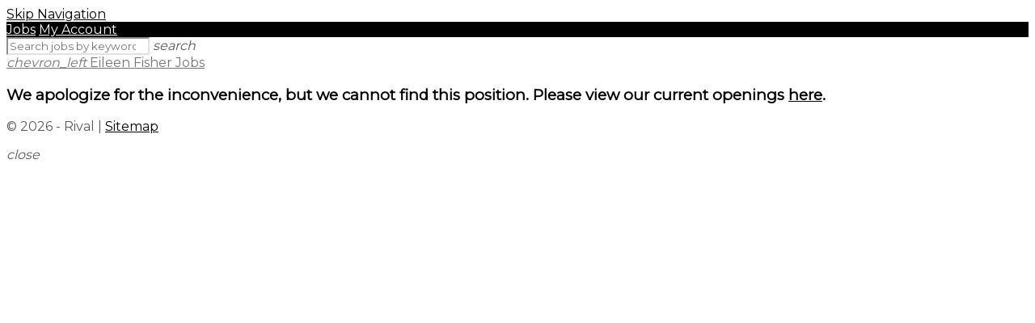

--- FILE ---
content_type: text/css
request_url: https://jobs.silkroad.com/cxmediafiles/Customers/158/Portals/279/css/a0a558ec-034d-4081-8cd0-5df34291cdf0.css
body_size: 685
content:
.sr-button--just-text:hover:enabled {color:#000000;} .sr-button--just-text:visited {color:#000000;} .sr-button--just-text:active {color:#000000;} .sr-pagination__button:hover:enabled {color:#000000;} .sr-pager__indicator:hover {background:#000000;} .sr-form__input:hover {border-color:#000000;} .sr-form__input:focus {border-color:#000000;} .sr-select select:focus {border-color:#000000;} .sr-select select option {color:#000000;} .sr-nav {background-color:#000000;} .sr-filter .sr-select select:hover {color:#000000;} .text-message {color:#000000;} .selectize-dropdown.single {border-color:#000000;} .selectize-dropdown.multi {border-color:#000000;} .selectize-control .selectize-input:hover {border-color:#000000;} .selectize-control.single .selectize-input:focus-within {border-color:#000000;} .selectize-control.multi .selectize-input:focus-within {border-color:#000000;} .sr-banner__background {background-color:#ffffff;} h1, h2, h3, h4, h5 {color:#000000;} .sr-mobile-nav__title {color:#000000;} .sr-job-detail__job-title {color:#000000;} .sr-pagination {border-color:#e2e2e2;} .sr-pagination__button:hover {background:#e2e2e2;} .sr-pagination__button--prev {border-right-color:#e2e2e2;} .sr-pagination__button--next {border-left-color:#e2e2e2;} .sr-form__input {border-color:#e2e2e2;} .sr-select select {border-color:#e2e2e2;} .sr-mobile-nav .sr-nav__item {border-bottom-color:#e2e2e2;} .sr-mobile-nav__title {border-bottom-color:#e2e2e2;} .sr-panel {border-color:#e2e2e2;} .sr-panel--single:not(:last-of-type) {border-bottom-color:#e2e2e2;} .sr-subnav {border-bottom-color:#e2e2e2;} .sr-pagination__button:hover:enabled {border-top-color:#e2e2e2;} .sr-pagination__button:hover:enabled {border-bottom-color:#e2e2e2;} .selectize-control.single .selectize-input {border-color:#e2e2e2;} .sr-nav__item {color:#ffffff;} .sr-nav__item {border-right-color:#ffffff;} .sr-nav__item:active {color:#ffffff;} .sr-nav__item:hover {color:#ffffff;} .sr-nav__item:visited {color:#ffffff;} .sr-nav__item:first-of-type {border-left-color:#ffffff;} .sr-button {color:#ffffff;} body {background-color:#ffffff;} .sr-subnav {background-color:#ffffff;} .sr-pagination__button--disabled {background-color:#ffffff;} .sr-pagination__button--disabled:disabled {background-color:#ffffff;} .sr-pagination__button--disabled:hover:disabled {background-color:#ffffff;} a {color:#000000;} a:visited {color:#808080;} .sr-job-detail__location {color:#757575;} small {color:#757575;} .sr-panel__meta {color:#757575;} .sr-job-detail__subtext span {color:#757575;} .sr-job-detail__location {color:#757575;} .sr-job-detail__tracking {color:#757575;} .sr-breadcrumb a.sr-button--just-text:link {color:#757575;} .sr-breadcrumb a.sr-button--just-text:visited {color:#757575;} .sr-breadcrumb a.sr-button--just-text:hover {color:#757575;} .sr-breadcrumb a.sr-button--just-text:active {color:#757575;} .sr-mobile-nav {background-color:#000000;} .sr-mobile-nav {color:#ffffff;} .sr-mobile-nav .sr-nav__item {color:#ffffff;} .sr-mobile-nav:link {color:#ffffff;} .sr-mobile-nav:active {color:#ffffff;} .sr-mobile-nav:hover {color:#ffffff;} .sr-mobile-nav:visited {color:#ffffff;} body {color:#595959;} .sr-pagination__button {color:#595959;} .sr-pagination__button--disabled:disabled {color:#595959;} .sr-button {color:#ffffff;} .sr-button--primary:visited {color:#ffffff;} .sr-button--primary:active {color:#ffffff;} .sr-button--primary:hover {color:#ffffff;} footer {background-color:#ffffff;} footer ul li h3 {color:#3b3b3b;} footer ul li a {color:#ffffff;} footer ul li a:visited {color:#ffffff;} footer ul li a:hover {color:#ffffff;} footer ul li a:active {color:#ffffff;} #mainContent {background-color:#ffffff;} body.default {background-color:#ffffff;} .sr-button--primary {background-color:#000000;} footer {border-color:#ffffff;} 

--- FILE ---
content_type: application/javascript
request_url: https://apply.indeed.com/indeedapply/static/scripts/app/awi-bootstrap.js
body_size: 12537
content:
(()=>{"use strict";var e={1409:(e,t,n)=>{n.d(t,{A:()=>l});var o=n(1167),r=n.n(o),i=n(8773),a=n.n(i)()(r());a.push([e.id,'.ia-btn-div{box-sizing:border-box;appearance:none;text-align:left;text-decoration:none;cursor:pointer;user-select:none;align-items:center;justify-content:center;position:relative;margin:0;line-height:1.5rem;font-family:"Indeed Sans","Noto Sans","Helvetica Neue","Helvetica","Arial","Liberation Sans","Roboto","Noto",sans-serif;font-size:1rem;font-weight:700;border-radius:.5rem;border-width:1px;border-style:solid;transition:border-color 200ms cubic-bezier(0.645, 0.045, 0.355, 1),background-color 200ms cubic-bezier(0.645, 0.045, 0.355, 1),opacity 200ms cubic-bezier(0.645, 0.045, 0.355, 1),box-shadow 200ms cubic-bezier(0.645, 0.045, 0.355, 1),color 200ms cubic-bezier(0.645, 0.045, 0.355, 1);display:inline-block;width:fit-content;padding:.5625rem 1rem;color:#fff;border-color:#2557a7;background:#2557a7 none;box-shadow:none}.ia-btn-div:disabled,.ia-btn-div[aria-disabled=true]{cursor:default;pointer-events:none;border-color:rgba(0,0,0,0);background-color:rgba(37,87,167,.4)}.ia-btn-div:focus{outline:none;box-shadow:0 0 0 .125rem #fff,0 0 0 .1875rem #2557a7}.ia-btn-div:focus:not([data-focus-visible-added]){box-shadow:none}.ia-btn-div:hover:not([aria-disabled=true]){border-color:#164081;background-color:#164081;color:#fff}.ia-btn-div:active:not([aria-disabled=true]){color:#fff;border-color:#0d2d5e;background-color:#0d2d5e;box-shadow:inset 0 .125rem .25rem rgba(45,45,45,.2),inset 0 .0625rem .1875rem rgba(45,45,45,.12),inset 0 0 .125rem rgba(45,45,45,.2)}.ia-btn-div:visited{color:#fff}.ia-btn-div::-moz-focus-inner{border:0}@media(prefers-reduced-motion: reduce){.ia-btn-div{-webkit-transition:none;transition:none}}.apply-with-indeed-button-container{display:flex;align-items:center;justify-content:center;gap:.5rem;padding:.625rem 1rem}.ia-logo{height:20px;width:20px}',"",{version:3,sources:["webpack://./web/static/style/button.scss","webpack://./node_modules/@indeed/ifl-tokens/build/aurora/scss/_all.scss"],names:[],mappings:"AAEA,YACI,qBAAA,CACA,eAAA,CACA,eAAA,CACA,oBAAA,CACA,cAAA,CACA,gBAAA,CACA,kBAAA,CACA,sBAAA,CACA,iBAAA,CACA,QAAA,CACA,kBCwLW,CDvLX,uHCkLY,CDjLZ,cCoLW,CDnLX,eC0LgB,CDzLhB,mBCDe,CDEf,gBAAA,CACA,kBAAA,CACA,wRACQ,CAKR,oBAAA,CACA,iBAAA,CACA,qBAAA,CACA,UCIe,CDHf,oBAAA,CACA,uBAAA,CACA,eAAA,CAEA,qDAEI,cAAA,CACA,mBAAA,CACA,0BAAA,CACA,mCAAA,CAGJ,kBACI,YAAA,CACA,oDAAA,CAEA,kDACI,eAAA,CAIR,4CACI,oBCrBa,CDsBb,wBCtBa,CDuBb,UCrBW,CDwBf,6CACI,UCzBW,CD0BX,oBC3Bc,CD4Bd,wBC5Bc,CD6Bd,oIACQ,CAKZ,oBACI,UCnCW,CDsCf,8BACI,QAAA,CAIR,uCACI,YACI,uBAAA,CACA,eAAA,CAAA,CAIR,oCACI,YAAA,CACA,kBAAA,CACA,sBAAA,CACA,SCsFQ,CDrFR,oBAAA,CAGJ,SACI,WAAA,CACA,UAAA",sourceRoot:""}]);const l=a},6414:(e,t,n)=>{n.r(t),n.d(t,{default:()=>b});var o=n(6935),r=n.n(o),i=n(8772),a=n.n(i),l=n(5944),s=n.n(l),c=n(9903),d=n.n(c),u=n(4675),p=n.n(u),A=n(3376),f=n.n(A),g=n(1409),v={};v.styleTagTransform=f(),v.setAttributes=d(),v.insert=s().bind(null,"head"),v.domAPI=a(),v.insertStyleElement=p();r()(g.A,v);const b=g.A&&g.A.locals?g.A.locals:void 0},6935:e=>{var t=[];function n(e){for(var n=-1,o=0;o<t.length;o++)if(t[o].identifier===e){n=o;break}return n}function o(e,o){for(var i={},a=[],l=0;l<e.length;l++){var s=e[l],c=o.base?s[0]+o.base:s[0],d=i[c]||0,u="".concat(c," ").concat(d);i[c]=d+1;var p=n(u),A={css:s[1],media:s[2],sourceMap:s[3],supports:s[4],layer:s[5]};if(-1!==p)t[p].references++,t[p].updater(A);else{var f=r(A,o);o.byIndex=l,t.splice(l,0,{identifier:u,updater:f,references:1})}a.push(u)}return a}function r(e,t){var n=t.domAPI(t);n.update(e);return function(t){if(t){if(t.css===e.css&&t.media===e.media&&t.sourceMap===e.sourceMap&&t.supports===e.supports&&t.layer===e.layer)return;n.update(e=t)}else n.remove()}}e.exports=function(e,r){var i=o(e=e||[],r=r||{});return function(e){e=e||[];for(var a=0;a<i.length;a++){var l=n(i[a]);t[l].references--}for(var s=o(e,r),c=0;c<i.length;c++){var d=n(i[c]);0===t[d].references&&(t[d].updater(),t.splice(d,1))}i=s}}},5944:e=>{var t={};e.exports=function(e,n){var o=function(e){if(void 0===t[e]){var n=document.querySelector(e);if(window.HTMLIFrameElement&&n instanceof window.HTMLIFrameElement)try{n=n.contentDocument.head}catch(e){n=null}t[e]=n}return t[e]}(e);if(!o)throw new Error("Couldn't find a style target. This probably means that the value for the 'insert' parameter is invalid.");o.appendChild(n)}},4675:e=>{e.exports=function(e){var t=document.createElement("style");return e.setAttributes(t,e.attributes),e.insert(t,e.options),t}},9903:(e,t,n)=>{e.exports=function(e){var t=n.nc;t&&e.setAttribute("nonce",t)}},8772:e=>{e.exports=function(e){if("undefined"==typeof document)return{update:function(){},remove:function(){}};var t=e.insertStyleElement(e);return{update:function(n){!function(e,t,n){var o="";n.supports&&(o+="@supports (".concat(n.supports,") {")),n.media&&(o+="@media ".concat(n.media," {"));var r=void 0!==n.layer;r&&(o+="@layer".concat(n.layer.length>0?" ".concat(n.layer):""," {")),o+=n.css,r&&(o+="}"),n.media&&(o+="}"),n.supports&&(o+="}");var i=n.sourceMap;i&&"undefined"!=typeof btoa&&(o+="\n/*# sourceMappingURL=data:application/json;base64,".concat(btoa(unescape(encodeURIComponent(JSON.stringify(i))))," */")),t.styleTagTransform(o,e,t.options)}(t,e,n)},remove:function(){!function(e){if(null===e.parentNode)return!1;e.parentNode.removeChild(e)}(t)}}}},3376:e=>{e.exports=function(e,t){if(t.styleSheet)t.styleSheet.cssText=e;else{for(;t.firstChild;)t.removeChild(t.firstChild);t.appendChild(document.createTextNode(e))}}},9585:(e,t,n)=>{Object.defineProperty(t,"__esModule",{value:!0}),t.log=t.FINGERPRINT=t.AvroOptional=void 0;const o=n(4791);var r=n(4791);Object.defineProperty(t,"AvroOptional",{enumerable:!0,get:function(){return r.AvroOptional}}),t.FINGERPRINT="bbd8fb9f390072ac",t.log=function(e){(0,o.log)(t.FINGERPRINT,e)}},7247:(e,t)=>{function n(e,t){return null==t?null:{[e]:t}}Object.defineProperty(t,"__esModule",{value:!0}),t.AvroOptional=void 0,t.AvroOptional={boolean:e=>n("boolean",e),int:e=>n("int",e),long:e=>n("long",e),float:e=>n("float",e),double:e=>n("double",e),bytes:e=>n("bytes",e),string:e=>n("string",e),array:e=>n("array",e),map:e=>n("map",e),record:(e,t)=>n(e,t)}},4791:(e,t,n)=>{Object.defineProperty(t,"__esModule",{value:!0}),t.configure=t.disconnect=t.log=t.AvroOptional=void 0;var o=n(7247);Object.defineProperty(t,"AvroOptional",{enumerable:!0,get:function(){return o.AvroOptional}});const r="undefined"!=typeof window&&void 0!==window.document;let i;t.log=function(e,t){if(!r)throw new Error("Attempted to log from browser logger in a Node environment");const n={[e]:t};window.signals_transport&&window.signals_transport.emitSignal(n)},t.disconnect=function(){r&&window.signals_transport&&window.signals_transport.disconnect()},t.configure=function(e){i=e,r&&window.signals_transport&&window.signals_transport.configure(e)}},3515:(e,t)=>{let n;Object.defineProperty(t,"__esModule",{value:!0}),t.GlobalDependencies=void 0;const o={get sendBeacon(){return n||(n=window.navigator.sendBeacon?.bind(window.navigator)),n},requestIdleCallback:window.requestIdleCallback?.bind(window),cancelIdleCallback:window.cancelIdleCallback?.bind(window),addEventListener:window.addEventListener.bind(window),removeEventListener:window.removeEventListener.bind(window),setTimeout:window.setTimeout.bind(window),clearTimeout:window.clearTimeout.bind(window),Date,location:window.location,document:{addEventListener:document.addEventListener.bind(document),removeEventListener:document.removeEventListener.bind(document),get visibilityState(){return document.visibilityState}},URL:window.URL};t.GlobalDependencies=o},1637:(e,t,n)=>{Object.defineProperty(t,"__esModule",{value:!0}),t.onPageHide=t.disconnect=t.configure=t.emitSignal=void 0;const o=n(2681),r=n(3515);let i;t.emitSignal=function(e){if(!i)throw new Error("Attempted to emit signal message without configuring the transport. Ensure that Logger.configure() has been called before logging");i.enqueue(e)},t.configure=function(e){i=new a(e,r.GlobalDependencies)},t.disconnect=function(){i&&i.disconnect()},t.onPageHide=function(e){i&&i.onPageHide(e)};class a{globals;queue;pageHideHandlers;cancelScheduled;endpoint;applicationId;isConnected;beaconImpl;constructor(e,t){if(this.globals=t,this.queue=[],this.pageHideHandlers=[],this.cancelScheduled=()=>{},this.isConnected=!1,this.endpoint=e.endpoint,this.applicationId=e.applicationId,(0,o.installBeaconPolyfill)(),this.beaconImpl="polyfilledBeacon"===e.userAgentTransport?o.beaconPolyfill:this.globals.sendBeacon,"URL"in this.globals){const e=new this.globals.URL(this.endpoint,r.GlobalDependencies.location.href);e.searchParams.append("signalAppId",this.applicationId),this.endpoint=e.toString()}this.connect()}configure(e){this.endpoint=e.endpoint,this.applicationId=e.applicationId,this.beaconImpl="polyfilledBeacon"===e.userAgentTransport?o.beaconPolyfill:this.globals.sendBeacon}handleStateChange=()=>{"hidden"===this.globals.document.visibilityState&&this.handlePageHide()};enqueue(e){this.connect(),this.queue.push(e)}connect(){this.isConnected||(this.globals.document.addEventListener("visibilitychange",this.handleStateChange,!1),this.run(),this.isConnected=!0)}disconnect(){this.globals.document.removeEventListener("visibilitychange",this.handleStateChange),this.emit(),this.cancelScheduled(),this.isConnected=!1}onPageHide(e){this.pageHideHandlers.push(e)}emit(){if(this.queue.length){const e=JSON.stringify({applicationId:this.applicationId,messages:this.queue});this.beaconImpl(this.endpoint,e),this.queue=[]}}handlePageHide=()=>{for(const e of this.pageHideHandlers)try{e?.()}catch(e){IS_DEV}this.emit()};run(){this.cancelScheduled=this.schedule((()=>{this.emit(),this.run()}))}schedule(e){if(this.globals.requestIdleCallback){const t=this.globals.requestIdleCallback(e);return()=>this.globals.cancelIdleCallback?.(t)}{const t=this.globals.setTimeout(e,50);return()=>this.globals.clearTimeout(t)}}}},2681:(e,t)=>{function n(e,t){try{const n=new XMLHttpRequest;return n.open("POST",e,!1),n.onerror=function(){},n.setRequestHeader("Accept","*/*"),"string"==typeof t?n.setRequestHeader("Content-Type","text/plain;charset=UTF-8"):"[object Blob]"===Object.prototype.toString.call(t)&&t.type&&n.setRequestHeader("Content-Type",t.type),n.send(t),!0}catch(e){return!1}}Object.defineProperty(t,"__esModule",{value:!0}),t.beaconPolyfill=t.installBeaconPolyfill=void 0,t.installBeaconPolyfill=function(){"navigator"in self&&"sendBeacon"in navigator||("navigator"in self||(self.navigator={}),self.navigator.sendBeacon=n)},t.beaconPolyfill=n},8773:e=>{e.exports=function(e){var t=[];return t.toString=function(){return this.map((function(t){var n="",o=void 0!==t[5];return t[4]&&(n+="@supports (".concat(t[4],") {")),t[2]&&(n+="@media ".concat(t[2]," {")),o&&(n+="@layer".concat(t[5].length>0?" ".concat(t[5]):""," {")),n+=e(t),o&&(n+="}"),t[2]&&(n+="}"),t[4]&&(n+="}"),n})).join("")},t.i=function(e,n,o,r,i){"string"==typeof e&&(e=[[null,e,void 0]]);var a={};if(o)for(var l=0;l<this.length;l++){var s=this[l][0];null!=s&&(a[s]=!0)}for(var c=0;c<e.length;c++){var d=[].concat(e[c]);o&&a[d[0]]||(void 0!==i&&(void 0===d[5]||(d[1]="@layer".concat(d[5].length>0?" ".concat(d[5]):""," {").concat(d[1],"}")),d[5]=i),n&&(d[2]?(d[1]="@media ".concat(d[2]," {").concat(d[1],"}"),d[2]=n):d[2]=n),r&&(d[4]?(d[1]="@supports (".concat(d[4],") {").concat(d[1],"}"),d[4]=r):d[4]="".concat(r)),t.push(d))}},t}},1167:e=>{e.exports=function(e){var t=e[1],n=e[3];if(!n)return t;if("function"==typeof btoa){var o=btoa(unescape(encodeURIComponent(JSON.stringify(n)))),r="sourceMappingURL=data:application/json;charset=utf-8;base64,".concat(o),i="/*# ".concat(r," */");return[t].concat([i]).join("\n")}return[t].join("\n")}},138:function(e,t,n){var o=this&&this.__values||function(e){var t="function"==typeof Symbol&&Symbol.iterator,n=t&&e[t],o=0;if(n)return n.call(e);if(e&&"number"==typeof e.length)return{next:function(){return e&&o>=e.length&&(e=void 0),{value:e&&e[o++],done:!e}}};throw new TypeError(t?"Object is not iterable.":"Symbol.iterator is not defined.")},r=this&&this.__read||function(e,t){var n="function"==typeof Symbol&&e[Symbol.iterator];if(!n)return e;var o,r,i=n.call(e),a=[];try{for(;(void 0===t||t-- >0)&&!(o=i.next()).done;)a.push(o.value)}catch(e){r={error:e}}finally{try{o&&!o.done&&(n=i.return)&&n.call(i)}finally{if(r)throw r.error}}return a};Object.defineProperty(t,"__esModule",{value:!0}),t.execute=t.getTextForAWIButton=void 0;var i=n(8518),a=n(1160),l=n(4940),s=n(7167),c=n(8738);n(6414);t.getTextForAWIButton=function(e){var t=a.thirdPartyPageTranslationMap;return t.get(e)?t.get(e):"Apply with Indeed"};t.execute=function(e,t){window.indeed=window.indeed||{},window.indeed.ia=window.indeed.ia||{},"complete"===document.readyState||"interactive"===document.readyState?d(e,t):document.addEventListener("DOMContentLoaded",(function(){d(e,t)}))};var d=function(e,n){var d,u;try{for(var p={},A=document.getElementsByTagName("script"),f="",g=A.length-1;g>=0;g--){var v=A[g].src,b=n.exec(v);if(b){f=v.substring(b[0].length);break}}var h=new URLSearchParams(f);try{for(var y=o(h.entries()),C=y.next();!C.done;C=y.next()){var I=r(C.value,2),m=I[0],E=I[1];p[m.toLowerCase()]=E}}catch(e){d={error:e}}finally{try{C&&!C.done&&(u=y.return)&&u.call(y)}finally{if(d)throw d.error}}var _=document.querySelector("[data-indeed-apply-widget-type]");if(_&&"AWI"===_.getAttribute("data-indeed-apply-widget-type")){var N={};_.getAttributeNames().filter((function(e){return e.startsWith("data-indeed-apply-")})).forEach((function(e){N[e.replace("data-indeed-apply-","").toLowerCase()]=_.getAttribute(e)}));var w=(0,a.getNormalisedAttributeStringValue)(N,p,"hl"),T=(0,a.extractLanguageFromInputAttributes)(w);(0,a.getNormalisedAttributeBooleanValue)(N,p,"noButtonUI")||(_.innerHTML='<div class="ia-btn-div apply-with-indeed-button-container">\n                                       <img src="'.concat(c.default,'" class="ia-logo" alt="Indeed logo">').concat((0,t.getTextForAWIButton)(T),"\n                                    </div>")),(0,l.IAButtonForAWIBootstrapClients)(_,{environment:e,buttonParams:{sourceJobPostingId:(0,a.getNormalisedAttributeStringValue)(N,p,"sourceJobPostingId"),partnerApiToken:(0,a.getNormalisedAttributeStringValue)(N,p,"partnerApiToken"),encryptedJobUrl:(0,a.getNormalisedAttributeStringValue)(N,p,"encryptedJobUrl"),encryptedContinueUrl:(0,a.getNormalisedAttributeStringValue)(N,p,"encryptedContinueUrl"),encryptedExitUrl:(0,a.getNormalisedAttributeStringValue)(N,p,"encryptedExitUrl"),newTab:(0,a.getNormalisedAttributeBooleanValue)(N,p,"newTab"),noButtonUI:(0,a.getNormalisedAttributeStringValue)(N,p,"noButtonUI"),hl:w,co:(0,a.getNormalisedAttributeStringValue)(N,p,"co"),encryptedSourceName:(0,a.getNormalisedAttributeStringValue)(N,p,"encryptedSourceName"),encryptedReferenceId:(0,a.getNormalisedAttributeStringValue)(N,p,"encryptedReferenceId"),encryptedFeedUrl:(0,a.getNormalisedAttributeStringValue)(N,p,"encryptedFeedUrl"),onReady:(0,a.getNormalisedAttributeStringValue)(N,p,"onReady"),onClick:(0,a.getNormalisedAttributeStringValue)(N,p,"onClick"),buttonLoadMethod:"AWI_SDK"},customHost:(0,a.getNormalisedAttributeStringValue)(N,p,"customHost")})}}catch(t){(0,s.logButtonLoadError)(i.ErrorCode.UNKNOWN_ERROR_CODE,"error during bootstrap initialization",{environment:e,buttonParams:{}},!1)}}},782:function(e,t,n){var o=this&&this.__awaiter||function(e,t,n,o){return new(n||(n=Promise))((function(r,i){function a(e){try{s(o.next(e))}catch(e){i(e)}}function l(e){try{s(o.throw(e))}catch(e){i(e)}}function s(e){var t;e.done?r(e.value):(t=e.value,t instanceof n?t:new n((function(e){e(t)}))).then(a,l)}s((o=o.apply(e,t||[])).next())}))},r=this&&this.__generator||function(e,t){var n,o,r,i,a={label:0,sent:function(){if(1&r[0])throw r[1];return r[1]},trys:[],ops:[]};return i={next:l(0),throw:l(1),return:l(2)},"function"==typeof Symbol&&(i[Symbol.iterator]=function(){return this}),i;function l(l){return function(s){return function(l){if(n)throw new TypeError("Generator is already executing.");for(;i&&(i=0,l[0]&&(a=0)),a;)try{if(n=1,o&&(r=2&l[0]?o.return:l[0]?o.throw||((r=o.return)&&r.call(o),0):o.next)&&!(r=r.call(o,l[1])).done)return r;switch(o=0,r&&(l=[2&l[0],r.value]),l[0]){case 0:case 1:r=l;break;case 4:return a.label++,{value:l[1],done:!1};case 5:a.label++,o=l[1],l=[0];continue;case 7:l=a.ops.pop(),a.trys.pop();continue;default:if(!(r=a.trys,(r=r.length>0&&r[r.length-1])||6!==l[0]&&2!==l[0])){a=0;continue}if(3===l[0]&&(!r||l[1]>r[0]&&l[1]<r[3])){a.label=l[1];break}if(6===l[0]&&a.label<r[1]){a.label=r[1],r=l;break}if(r&&a.label<r[2]){a.label=r[2],a.ops.push(l);break}r[2]&&a.ops.pop(),a.trys.pop();continue}l=t.call(e,a)}catch(e){l=[6,e],o=0}finally{n=r=0}if(5&l[0])throw l[1];return{value:l[0]?l[1]:void 0,done:!0}}([l,s])}}};Object.defineProperty(t,"__esModule",{value:!0}),t.applyWithIndeedClickHandler=t.attachClickHandlers=void 0;var i=n(8518),a=n(2813),l=n(8222),s=n(7167),c=n(8002),d=n(2826),u={};t.attachClickHandlers=function(e,n,o){p(e);var r=function(r){return(0,t.applyWithIndeedClickHandler)(e,n,o,null==r?void 0:r.isTrusted)};e.addEventListener("click",r);var i=function(){e.classList.add("indeed-apply-state-clicked"),(0,d.invokeCallbacksViaFunctionNames)(e,o.buttonParams.onClick)};e.addEventListener("click",i),u[e.id]=[r,i],e.setAttribute("data-click-handler","attached")};var p=function(e){e.id&&u[e.id]&&(u[e.id].forEach((function(t){e.removeEventListener("click",t)})),u[e.id]=[])};t.applyWithIndeedClickHandler=function(e,t,n,d){return o(void 0,void 0,void 0,(function(){var o;return r(this,(function(r){try{(0,a.logButtonClick)(t,n,d),(0,l.callApplyWithIndeedUrl)(e,n,t)}catch(e){(0,s.logButtonLoadError)(i.ErrorCode.BUTTON_CLICK_HANDLER_FAILURE,null!==(o=null==e?void 0:e.message)&&void 0!==o?o:c.ErrorMessages.failureWhileAttachingClickHandler,n,!0,t.iaUid,null==e?void 0:e.stack)}return[2]}))}))}},8002:(e,t)=>{Object.defineProperty(t,"__esModule",{value:!0}),t.ErrorMessages=t.SIGNALS_QA_ENDPOINT=t.SIGNALS_PROD_ENDPOINT=t.APPLICATION_ID=t.SA_PRELOAD_ASSETS_IFRAME_ID=void 0,t.SA_PRELOAD_ASSETS_IFRAME_ID="SA_PRELOAD_ASSETS_IFRAME_ID",t.APPLICATION_ID="ia-button-service",t.SIGNALS_PROD_ENDPOINT="https://t.indeed.com/signals/v1/log",t.SIGNALS_QA_ENDPOINT="https://t.qa.indeed.net/signals/v1/log",t.ErrorMessages={htmlElementNotFound:"Could not find Element with given id",badResponse:"Apply With Indeed request failed",failureWhileAttachingClickHandler:"Failure while attaching clickHandler",failureWhilePreloadingAssets:"Failure while preloading assets"}},3713:function(e,t,n){var o=this&&this.__awaiter||function(e,t,n,o){return new(n||(n=Promise))((function(r,i){function a(e){try{s(o.next(e))}catch(e){i(e)}}function l(e){try{s(o.throw(e))}catch(e){i(e)}}function s(e){var t;e.done?r(e.value):(t=e.value,t instanceof n?t:new n((function(e){e(t)}))).then(a,l)}s((o=o.apply(e,t||[])).next())}))},r=this&&this.__generator||function(e,t){var n,o,r,i,a={label:0,sent:function(){if(1&r[0])throw r[1];return r[1]},trys:[],ops:[]};return i={next:l(0),throw:l(1),return:l(2)},"function"==typeof Symbol&&(i[Symbol.iterator]=function(){return this}),i;function l(l){return function(s){return function(l){if(n)throw new TypeError("Generator is already executing.");for(;i&&(i=0,l[0]&&(a=0)),a;)try{if(n=1,o&&(r=2&l[0]?o.return:l[0]?o.throw||((r=o.return)&&r.call(o),0):o.next)&&!(r=r.call(o,l[1])).done)return r;switch(o=0,r&&(l=[2&l[0],r.value]),l[0]){case 0:case 1:r=l;break;case 4:return a.label++,{value:l[1],done:!1};case 5:a.label++,o=l[1],l=[0];continue;case 7:l=a.ops.pop(),a.trys.pop();continue;default:if(!(r=a.trys,(r=r.length>0&&r[r.length-1])||6!==l[0]&&2!==l[0])){a=0;continue}if(3===l[0]&&(!r||l[1]>r[0]&&l[1]<r[3])){a.label=l[1];break}if(6===l[0]&&a.label<r[1]){a.label=r[1],r=l;break}if(r&&a.label<r[2]){a.label=r[2],a.ops.push(l);break}r[2]&&a.ops.pop(),a.trys.pop();continue}l=t.call(e,a)}catch(e){l=[6,e],o=0}finally{n=r=0}if(5&l[0])throw l[1];return{value:l[0]?l[1]:void 0,done:!0}}([l,s])}}};Object.defineProperty(t,"__esModule",{value:!0}),t.getApplyWithIndeedConfig=void 0;var i=n(8518),a=n(7982);t.getApplyWithIndeedConfig=function(e){return o(void 0,void 0,void 0,(function(){var t,n,o,l,s,c,d,u;return r(this,(function(r){switch(r.label){case 0:t=e.buttonParams,n=e.environment,o=e.customHost,l=(0,a.getApplyWithIndeedUrl)({environment:n,customHost:o}),(s=new Headers).append("Content-Type","text/plain"),s.append("referer",document.referrer),r.label=1;case 1:return r.trys.push([1,4,,5]),[4,fetch(l,{method:"POST",body:JSON.stringify(t),credentials:"include",headers:s,referrerPolicy:"origin"})];case 2:return[4,(c=r.sent()).json()];case 3:return(d=r.sent()).errorCode?[2,Promise.reject(new i.AWIButtonError(i.ErrorCode.APPLY_WITH_INDEED_CALL_FAILED_WITH_ERRORCODE,d.errorCode,void 0,c.status))]:[2,Promise.resolve(d.result)];case 4:return u=r.sent(),[2,Promise.reject(new i.AWIButtonError(i.ErrorCode.APPLY_WITH_INDEED_CALL_WITHOUT_ERRORCODE,null==u?void 0:u.message,void 0,void 0,null==u?void 0:u.stack))];case 5:return[2]}}))}))}},7982:(e,t,n)=>{Object.defineProperty(t,"__esModule",{value:!0}),t.getApplyWithIndeedUrl=void 0;var o=n(6843);t.getApplyWithIndeedUrl=function(e){var t=e.environment,n=e.customHost,r=(0,o.getHost)(t,n);return new URL("".concat(r).concat("/api/v1/applyWithIndeedUrl")).toString()}},4940:function(e,t,n){var o=this&&this.__awaiter||function(e,t,n,o){return new(n||(n=Promise))((function(r,i){function a(e){try{s(o.next(e))}catch(e){i(e)}}function l(e){try{s(o.throw(e))}catch(e){i(e)}}function s(e){var t;e.done?r(e.value):(t=e.value,t instanceof n?t:new n((function(e){e(t)}))).then(a,l)}s((o=o.apply(e,t||[])).next())}))},r=this&&this.__generator||function(e,t){var n,o,r,i,a={label:0,sent:function(){if(1&r[0])throw r[1];return r[1]},trys:[],ops:[]};return i={next:l(0),throw:l(1),return:l(2)},"function"==typeof Symbol&&(i[Symbol.iterator]=function(){return this}),i;function l(l){return function(s){return function(l){if(n)throw new TypeError("Generator is already executing.");for(;i&&(i=0,l[0]&&(a=0)),a;)try{if(n=1,o&&(r=2&l[0]?o.return:l[0]?o.throw||((r=o.return)&&r.call(o),0):o.next)&&!(r=r.call(o,l[1])).done)return r;switch(o=0,r&&(l=[2&l[0],r.value]),l[0]){case 0:case 1:r=l;break;case 4:return a.label++,{value:l[1],done:!1};case 5:a.label++,o=l[1],l=[0];continue;case 7:l=a.ops.pop(),a.trys.pop();continue;default:if(!(r=a.trys,(r=r.length>0&&r[r.length-1])||6!==l[0]&&2!==l[0])){a=0;continue}if(3===l[0]&&(!r||l[1]>r[0]&&l[1]<r[3])){a.label=l[1];break}if(6===l[0]&&a.label<r[1]){a.label=r[1],r=l;break}if(r&&a.label<r[2]){a.label=r[2],a.ops.push(l);break}r[2]&&a.ops.pop(),a.trys.pop();continue}l=t.call(e,a)}catch(e){l=[6,e],o=0}finally{n=r=0}if(5&l[0])throw l[1];return{value:l[0]?l[1]:void 0,done:!0}}([l,s])}}};Object.defineProperty(t,"__esModule",{value:!0}),t.handleCallFailure=t.invokeButtonLoadCallback=t.initButton=t.IAButtonForAWIBootstrapClients=void 0;var i=n(8518),a=n(8002),l=n(1423),s=n(8002),c=n(3713),d=n(7167),u=n(7092),p=n(118),A=n(782),f=n(1033),g=n(2826);t.IAButtonForAWIBootstrapClients=function(e,n){try{(0,f.logButtonLoadStart)(n)}catch(e){var o=e instanceof Error?e.message:"buttonLoadStartError";(0,d.logButtonLoadError)(i.ErrorCode.UNKNOWN_ERROR_CODE,o,n,!1)}e?((0,p.initSignals)(n.environment),(0,t.initButton)(e,n)):(0,d.logButtonLoadError)(i.ErrorCode.BUTTON_HTML_ELEMENT_NOT_FOUND,a.ErrorMessages.htmlElementNotFound,n,!0)};t.initButton=function(e,n){return o(void 0,void 0,void 0,(function(){var o,a,f,g,v,b,h,y,C,I,m,E,_;return r(this,(function(r){switch(r.label){case 0:o=!1,g="",v=Date.now(),r.label=1;case 1:return r.trys.push([1,3,,4]),[4,(0,c.getApplyWithIndeedConfig)(n)];case 2:return b=r.sent(),a=Date.now(),g=b.iaUid,(0,A.attachClickHandlers)(e,b,n),(0,l.preLoadAssets)(b.saPreloadUrl,n.overrideSaBaseUrl),(0,t.invokeButtonLoadCallback)(e,n,{iaUid:g,buttonLoadStatus:{success:!0}}),f=Date.now(),[3,4];case 3:return h=r.sent(),(0,t.handleCallFailure)(e),y=null!==(E=null==h?void 0:h.errorCode)&&void 0!==E?E:i.ErrorCode.UNKNOWN_ERROR_CODE,C=null!==(_=null==h?void 0:h.message)&&void 0!==_?_:s.ErrorMessages.badResponse,I={buttonLoadStatus:{success:!1,message:C,errorCode:y}},(0,t.invokeButtonLoadCallback)(e,n,I),(0,d.logButtonLoadError)(y,C,n,!0,g,null==h?void 0:h.stack),a=Date.now(),f=Date.now(),o=!0,[3,4];case 4:return m=Date.now(),(0,u.logButtonLoadEnd)(n,o,v,a,f,m,g),(0,p.sendIaJsvPing)(v,a,m,o?"1":"0",g),[2]}}))}))};t.invokeButtonLoadCallback=function(e,t,n){(0,g.invokeCallback)(n,t.onReady),(0,g.invokeCallbacksViaFunctionNames)(e,t.buttonParams.onReady,n.buttonLoadStatus)};t.handleCallFailure=function(e){e.querySelector(".ia-btn-div").setAttribute("aria-disabled","true")}},118:(e,t,n)=>{Object.defineProperty(t,"__esModule",{value:!0}),t.sendIaJsvPing=t.initSignals=void 0;var o=n(9585),r=n(8002),i=n(8518);t.initSignals=function(e){if(void 0===window.signals_transport){var t=e===i.Environment.PRODUCTION?r.SIGNALS_PROD_ENDPOINT:r.SIGNALS_QA_ENDPOINT,o=r.APPLICATION_ID;Promise.resolve().then((function(){return n(1637)})).then((function(e){window.signals_transport=e,e.configure({applicationId:o,endpoint:t})}),(function(e){}))}};t.sendIaJsvPing=function(e,t,n,r,i){(0,o.log)({bootMs:e,envMs:t,iaMs:n,ms:Date.now(),ncfgerrors:r,iaUid:i})}},2813:(e,t,n)=>{Object.defineProperty(t,"__esModule",{value:!0}),t.logButtonClick=void 0;var o=n(6843);t.logButtonClick=function(e,t,n){var r=(0,o.getHost)(t.environment,t.customHost),i=function(e,t,n){var o={sourceJobPostingId:e.sourceJobPostingId,partnerApiToken:e.partnerApiToken,hl:e.hl,co:e.co,iaUid:t.iaUid,buttonClickIsTrusted:n,buttonLoadMethod:"AWI_SDK"};return JSON.stringify(o)}(t.buttonParams,e,n);if(window.navigator&&void 0!==window.navigator.sendBeacon&&e.useBeaconForButtonClickLogging){var a=new Blob([i],{type:"application/json"});window.navigator.sendBeacon("".concat(r,"/api/v1/beaconRpc/buttonClick"),a)}else{var l=new Image(1,1);l.src="".concat(r,"/api/v1/rpc/buttonClick?buttonClickLogRequest=").concat(encodeURIComponent(i)),l.style.display="none",l.alt=" ",l.setAttribute("aria-hidden","true"),document.body.appendChild(l),l.onload=l.onerror=function(){l&&l.parentNode&&l.parentNode.removeChild(l)}}}},7092:function(e,t,n){var o=this&&this.__assign||function(){return o=Object.assign||function(e){for(var t,n=1,o=arguments.length;n<o;n++)for(var r in t=arguments[n])Object.prototype.hasOwnProperty.call(t,r)&&(e[r]=t[r]);return e},o.apply(this,arguments)};Object.defineProperty(t,"__esModule",{value:!0}),t.logButtonLoadEnd=void 0;var r=n(6843),i=n(3986),a=n(2012);t.logButtonLoadEnd=function(e,t,n,l,s,c,d){var u=(0,r.getHost)(e.environment,e.customHost),p=JSON.stringify(o(o({},(0,i.getAWIButtonLogRequest)(e.buttonParams)),{success:!t,startMs:n,envMs:l,loadMs:s,endMs:c,iaUid:d}));(0,a.sendRequest)("".concat(u,"/api/v1/beaconRpc/buttonLoadEnd"),p,"".concat(u,"/api/v1/rpc/buttonLoadEnd?log=").concat(p))}},7167:function(e,t,n){var o=this&&this.__assign||function(){return o=Object.assign||function(e){for(var t,n=1,o=arguments.length;n<o;n++)for(var r in t=arguments[n])Object.prototype.hasOwnProperty.call(t,r)&&(e[r]=t[r]);return e},o.apply(this,arguments)};Object.defineProperty(t,"__esModule",{value:!0}),t.logButtonLoadError=void 0;var r=n(6843),i=n(2012),a=n(3986);t.logButtonLoadError=function(e,t,n,l,s,c){var d=(0,r.getHost)(n.environment,n.customHost),u=function(e,t,n,r,i,l){var s=(0,a.getAWIButtonLogRequest)(t),c=o({errorCode:e,isBlockingError:n,iaUid:r,errorMessage:i,errorStacktrace:l},s);return JSON.stringify(c)}(e,n.buttonParams,l,s,t,null==c?void 0:c.substring(0,2048));try{(0,i.sendRequest)("".concat(d,"/api/v1/beaconRpc/buttonLoadError"),u,"".concat(d,"/api/v1/rpc/buttonLoadError?log=").concat(encodeURIComponent(u)))}catch(e){}}},1033:(e,t,n)=>{Object.defineProperty(t,"__esModule",{value:!0}),t.logButtonLoadStart=void 0;var o=n(6843),r=n(3986),i=n(2012);t.logButtonLoadStart=function(e){var t=(0,o.getHost)(e.environment,e.customHost),n=a(e.buttonParams);(0,i.sendRequest)("".concat(t,"/api/v1/beaconRpc/buttonLoadStart"),n,"".concat(t,"/api/v1/rpc/buttonLoadStart?log=").concat(n))};var a=function(e){var t=(0,r.getAWIButtonLogRequest)(e);return JSON.stringify(t)}},3986:(e,t)=>{Object.defineProperty(t,"__esModule",{value:!0}),t.getAWIButtonLogRequest=void 0;t.getAWIButtonLogRequest=function(e){return{hl:null==e?void 0:e.hl,co:null==e?void 0:e.co,partnerApiToken:null==e?void 0:e.partnerApiToken,buttonLoadMethod:"AWI_SDK"}}},1423:(e,t,n)=>{Object.defineProperty(t,"__esModule",{value:!0}),t.isPreloadedAssets=t.preLoadAssets=void 0;var o=n(8002),r=n(8518);t.preLoadAssets=function(e,n){var i;n&&(e=n+"/indeedapply/preloadresumeapply");try{if((0,t.isPreloadedAssets)())return;var a=document.createElement("iframe");a.id=o.SA_PRELOAD_ASSETS_IFRAME_ID,a.src=e,a.hidden=!0,document.body.append(a)}catch(e){throw new r.AWIButtonError(r.ErrorCode.PRELOAD_ASSET_FAILURE,null!==(i=null==e?void 0:e.message)&&void 0!==i?i:o.ErrorMessages.failureWhilePreloadingAssets,void 0,void 0,null==e?void 0:e.stack)}};t.isPreloadedAssets=function(){return null!==document.getElementById(o.SA_PRELOAD_ASSETS_IFRAME_ID)}},8518:function(e,t){var n,o=this&&this.__extends||(n=function(e,t){return n=Object.setPrototypeOf||{__proto__:[]}instanceof Array&&function(e,t){e.__proto__=t}||function(e,t){for(var n in t)Object.prototype.hasOwnProperty.call(t,n)&&(e[n]=t[n])},n(e,t)},function(e,t){if("function"!=typeof t&&null!==t)throw new TypeError("Class extends value "+String(t)+" is not a constructor or null");function o(){this.constructor=e}n(e,t),e.prototype=null===t?Object.create(t):(o.prototype=t.prototype,new o)});Object.defineProperty(t,"__esModule",{value:!0}),t.AWIButtonError=t.ErrorCode=t.Environment=t.FormStyle=void 0,function(e){e.LETTERBOX="letterbox",e.NEWTAB="newtab"}(t.FormStyle||(t.FormStyle={})),function(e){e.PRODUCTION="prod",e.QA="qa",e.DEV="dev",e.LOCAL="local",e.UNKNOWN="unknown"}(t.Environment||(t.Environment={})),function(e){e.NONE="NONE",e.BUTTON_HTML_ELEMENT_NOT_FOUND="BUTTON_HTML_ELEMENT_NOT_FOUND",e.APPLY_WITH_INDEED_CALL_FAILED_WITH_ERRORCODE="APPLY_WITH_INDEED_CALL_FAILED_WITH_ERRORCODE",e.APPLY_WITH_INDEED_CALL_WITHOUT_ERRORCODE="APPLY_WITH_INDEED_CALL_WITHOUT_ERRORCODE",e.PRELOAD_ASSET_FAILURE="PRELOAD_ASSET_FAILURE",e.BUTTON_CLICK_HANDLER_FAILURE="BUTTON_CLICK_HANDLER_FAILURE",e.UNKNOWN_ERROR_CODE="UNKNOWN_ERROR_CODE"}(t.ErrorCode||(t.ErrorCode={}));var r=function(e){function t(t,n,o,r,i){var a=e.call(this,"message: ".concat(n).concat(r?", httpStatusCode: "+r.toString():""))||this;return a.errorCode=t,a.iaUid=o,a.errorMessage=n,a.stack=i,a}return o(t,e),t}(Error);t.AWIButtonError=r},6843:(e,t,n)=>{Object.defineProperty(t,"__esModule",{value:!0}),t.getHost=t.IA_BUTTON_SERVICE_PROD_HOST=t.IA_BUTTON_SERVICE_QA_HOST=t.IA_BUTTON_SERVICE_LOCAL_HOST=void 0;var o=n(8518);t.IA_BUTTON_SERVICE_LOCAL_HOST="http://ia-button-service:8080",t.IA_BUTTON_SERVICE_QA_HOST="https://apply.qa.indeed.net",t.IA_BUTTON_SERVICE_PROD_HOST="https://apply.indeed.com";t.getHost=function(e,n){return n||(e===o.Environment.PRODUCTION?t.IA_BUTTON_SERVICE_PROD_HOST:t.IA_BUTTON_SERVICE_QA_HOST)}},2826:(e,t)=>{Object.defineProperty(t,"__esModule",{value:!0}),t.invokeCallback=t.invokeCallbacksViaFunctionNames=void 0;t.invokeCallbacksViaFunctionNames=function(e,t,n){var o;null===(o=null==t?void 0:t.split(","))||void 0===o||o.forEach((function(t){var o=window[t];if("function"==typeof o)try{o(e,n)}catch(e){}}))};t.invokeCallback=function(e,t){if(t)try{t(e)}catch(e){}}},2012:(e,t)=>{Object.defineProperty(t,"__esModule",{value:!0}),t.sendRequestViaHiddenImg=t.sendRequest=void 0;t.sendRequest=function(e,n,o){if(window.navigator&&void 0!==window.navigator.sendBeacon){var r=new Blob([n],{type:"application/json"});window.navigator.sendBeacon(e,r)}else(0,t.sendRequestViaHiddenImg)(o)};t.sendRequestViaHiddenImg=function(e){var t=new Image(1,1);t.src=e,t.style.display="none",t.alt=" ",t.setAttribute("aria-hidden","true"),document.body.appendChild(t),t.onload=t.onerror=function(){t&&t.parentNode&&t.parentNode.removeChild(t)}}},8222:(e,t,n)=>{Object.defineProperty(t,"__esModule",{value:!0}),t.isPreloadedAssets=t.callApplyWithIndeedUrl=void 0;var o=n(8518),r=n(8002);t.callApplyWithIndeedUrl=function(e,t,n){var r,l,s,c,d=new URL(n.applyUrl),u=(s=n.applyUrl,c=s.split("?")[1],new URLSearchParams(c).get("indeedApplyableJobId"));t.overrideSaBaseUrl&&(d=new URL(t.overrideSaBaseUrl+"/indeedapply/applybyapplyablejobid"),a(d,((r={}).indeedApplyableJobId=u,r))),a(d,((l={}).iaUid=n.iaUid,l)),a(d,i()),n.formStyle===o.FormStyle.NEWTAB?window.open(d.toString(),"_blank"):window.top?window.top.location=d.toString():window.open(d.toString(),"_top")};var i=function(){var e={};return e.href=window.location.href,e.preload=(0,t.isPreloadedAssets)()?"1":"0",e.referrer=window.location.origin,e.ms=Date.now().toString(),e},a=function(e,t){for(var n in t)e.searchParams.append(n,t[n].toString())};t.isPreloadedAssets=function(){return null!==document.getElementById(r.SA_PRELOAD_ASSETS_IFRAME_ID)}},1160:(e,t)=>{Object.defineProperty(t,"__esModule",{value:!0}),t.getTextForAWIButton=t.extractLanguageFromInputAttributes=t.extractLocaleFromQueryParams=t.getNormalisedAttributeBooleanValue=t.getNormalisedAttributeStringValue=t.thirdPartyPageTranslationMap=void 0;var n={en:"Apply with Indeed",ja:"応募画面へ進む",de:"Mit Indeed bewerben",it:"Candidati con Indeed",fr:"Postuler via Indeed",es:"Postularse vía Indeed",ar:"تقدم من خلال إنديد",pt:"Candidate-se com Indeed",tr:"Indeed üzerinden başvur",nl:"Solliciteer via Indeed"};t.thirdPartyPageTranslationMap=new Map,Object.keys(n).forEach((function(e){t.thirdPartyPageTranslationMap.set(e,n[e])}));t.getNormalisedAttributeStringValue=function(e,t,n){var o;return null!==(o=e[n.toLowerCase()])&&void 0!==o?o:t[n.toLowerCase()]};t.getNormalisedAttributeBooleanValue=function(e,t,n){return["true","1"].includes(e[n.toLowerCase()])||["true","1"].includes(t[n.toLowerCase()])};t.extractLocaleFromQueryParams=function(e){if(e.has("hl")){var t=e.get("hl");return t.includes("_")?t.split("_")[0]:t}return e.has("language")?e.get("language"):null};t.extractLanguageFromInputAttributes=function(e){return e?e.includes("_")?e.split("_")[0]:e:null};t.getTextForAWIButton=function(e){var n=t.thirdPartyPageTranslationMap;return n.get(e)?n.get(e):"Apply with Indeed"}},8738:(e,t,n)=>{n.r(t),n.d(t,{default:()=>o});const o="[data-uri]"}},t={};function n(o){var r=t[o];if(void 0!==r)return r.exports;var i=t[o]={id:o,exports:{}};return e[o].call(i.exports,i,i.exports,n),i.exports}n.n=e=>{var t=e&&e.__esModule?()=>e.default:()=>e;return n.d(t,{a:t}),t},n.d=(e,t)=>{for(var o in t)n.o(t,o)&&!n.o(e,o)&&Object.defineProperty(e,o,{enumerable:!0,get:t[o]})},n.o=(e,t)=>Object.prototype.hasOwnProperty.call(e,t),n.r=e=>{"undefined"!=typeof Symbol&&Symbol.toStringTag&&Object.defineProperty(e,Symbol.toStringTag,{value:"Module"}),Object.defineProperty(e,"__esModule",{value:!0})},n.nc=void 0;var o,r,i;o=n(138),r=n(8518),(i=window.indeed)&&i.ia||(0,o.execute)(r.Environment.PRODUCTION,/.*awi-bootstrap.js($|\?)/i)})();
//# sourceMappingURL=awi-bootstrap.js.map